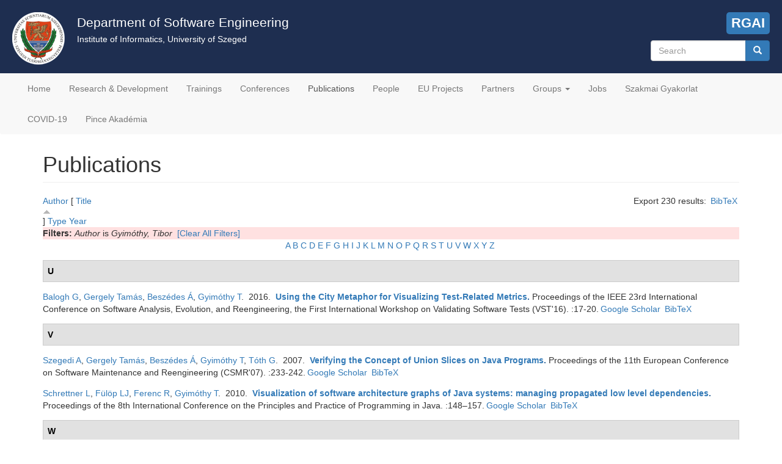

--- FILE ---
content_type: text/html; charset=utf-8
request_url: https://www.sed.inf.u-szeged.hu/biblio?page=14&s=title&o=asc&f%5Bauthor%5D=802
body_size: 6931
content:
<!DOCTYPE html>
<html lang="en" dir="ltr" prefix="content: http://purl.org/rss/1.0/modules/content/ dc: http://purl.org/dc/terms/ foaf: http://xmlns.com/foaf/0.1/ og: http://ogp.me/ns# rdfs: http://www.w3.org/2000/01/rdf-schema# sioc: http://rdfs.org/sioc/ns# sioct: http://rdfs.org/sioc/types# skos: http://www.w3.org/2004/02/skos/core# xsd: http://www.w3.org/2001/XMLSchema#">
<head>
  <link rel="profile" href="http://www.w3.org/1999/xhtml/vocab" />
  <meta name="viewport" content="width=device-width, initial-scale=1.0">
  <meta http-equiv="Content-Type" content="text/html; charset=utf-8" />
<link rel="shortcut icon" href="https://www.sed.inf.u-szeged.hu/sites/www.sed.inf.u-szeged.hu/files/logo_dose.ico" type="image/vnd.microsoft.icon" />
<meta name="description" content="The Department of Software Engineering is one of the seven units of the Institute of Informatics at the University of Szeged. Based on the outstanding academic achievements of our researchers we have built up a remarkable software development capacity in several research fields." />
<meta name="keywords" content="software engineering, department, university" />
<meta name="generator" content="Drupal 7 (https://www.drupal.org)" />
<link rel="canonical" href="https://www.sed.inf.u-szeged.hu/biblio" />
<link rel="shortlink" href="https://www.sed.inf.u-szeged.hu/biblio" />
  <title>Publications | Page 15 | Department of Software Engineering</title>
  <link type="text/css" rel="stylesheet" href="https://www.sed.inf.u-szeged.hu/sites/www.sed.inf.u-szeged.hu/files/css/css_lQaZfjVpwP_oGNqdtWCSpJT1EMqXdMiU84ekLLxQnc4.css" media="all" />
<link type="text/css" rel="stylesheet" href="https://www.sed.inf.u-szeged.hu/sites/www.sed.inf.u-szeged.hu/files/css/css_g6D7PVPfkiWpBsWhVkGc2HDsUuxhdKylIqK0j30Gi7k.css" media="all" />
<link type="text/css" rel="stylesheet" href="https://www.sed.inf.u-szeged.hu/sites/www.sed.inf.u-szeged.hu/files/css/css_ey-d5K_poQbjL8vICL-vJbc8_x3hRCT2vNqWGTIAk9U.css" media="all" />
<link type="text/css" rel="stylesheet" href="https://cdn.jsdelivr.net/npm/bootstrap@3.4.1/dist/css/bootstrap.min.css" media="all" />
<link type="text/css" rel="stylesheet" href="https://cdn.jsdelivr.net/npm/@unicorn-fail/drupal-bootstrap-styles@0.0.2/dist/3.3.1/7.x-3.x/drupal-bootstrap.min.css" media="all" />
<link type="text/css" rel="stylesheet" href="https://www.sed.inf.u-szeged.hu/sites/www.sed.inf.u-szeged.hu/files/css/css_bRr7njhp-Vp12jJ0Zkf4nRkiSDwVV70W894n8yTntGE.css" media="all" />
<link type="text/css" rel="stylesheet" href="https://www.sed.inf.u-szeged.hu/sites/www.sed.inf.u-szeged.hu/files/css_injector/css_injector_1.css?t2qdb2" media="all" />
<link type="text/css" rel="stylesheet" href="https://www.sed.inf.u-szeged.hu/sites/www.sed.inf.u-szeged.hu/files/css_injector/css_injector_9.css?t2qdb2" media="all" />
<link type="text/css" rel="stylesheet" href="https://www.sed.inf.u-szeged.hu/sites/www.sed.inf.u-szeged.hu/files/css_injector/css_injector_18.css?t2qdb2" media="all" />
<link type="text/css" rel="stylesheet" href="https://www.sed.inf.u-szeged.hu/sites/www.sed.inf.u-szeged.hu/files/css/css_WUn2VqSkUYWmY7kmKAr6ILGv93ZrIylaHtWKpBNerHI.css" media="all" />
  <!-- HTML5 element support for IE6-8 -->
  <!--[if lt IE 9]>
    <script src="https://cdn.jsdelivr.net/html5shiv/3.7.3/html5shiv-printshiv.min.js"></script>
  <![endif]-->
  <script src="https://www.sed.inf.u-szeged.hu/sites/all/modules/jquery_update/replace/jquery/2.1/jquery.min.js?v=2.1.4"></script>
<script src="https://www.sed.inf.u-szeged.hu/misc/jquery-extend-3.4.0.js?v=2.1.4"></script>
<script src="https://www.sed.inf.u-szeged.hu/misc/jquery-html-prefilter-3.5.0-backport.js?v=2.1.4"></script>
<script src="https://www.sed.inf.u-szeged.hu/misc/jquery.once.js?v=1.2"></script>
<script src="https://www.sed.inf.u-szeged.hu/misc/drupal.js?t2qdb2"></script>
<script src="https://cdn.jsdelivr.net/npm/bootstrap@3.4.1/dist/js/bootstrap.js"></script>
<script src="https://www.sed.inf.u-szeged.hu/sites/all/modules/spamspan/spamspan.js?t2qdb2"></script>
<script src="https://www.sed.inf.u-szeged.hu/sites/all/modules/google_analytics/googleanalytics.js?t2qdb2"></script>
<script>(function(i,s,o,g,r,a,m){i["GoogleAnalyticsObject"]=r;i[r]=i[r]||function(){(i[r].q=i[r].q||[]).push(arguments)},i[r].l=1*new Date();a=s.createElement(o),m=s.getElementsByTagName(o)[0];a.async=1;a.src=g;m.parentNode.insertBefore(a,m)})(window,document,"script","https://www.google-analytics.com/analytics.js","ga");ga("create", "UA-55318355-1", {"cookieDomain":"auto"});ga("set", "anonymizeIp", true);ga("send", "pageview");</script>
<script>jQuery.extend(Drupal.settings, {"basePath":"\/","pathPrefix":"","ajaxPageState":{"theme":"bootsed","theme_token":"OALWfSFCK4TOkbraLfMdN4SC7O2xs-mRD7VZ2ahjwSM","js":{"sites\/all\/themes\/bootstrap\/js\/bootstrap.js":1,"sites\/all\/modules\/jquery_update\/replace\/jquery\/2.1\/jquery.min.js":1,"misc\/jquery-extend-3.4.0.js":1,"misc\/jquery-html-prefilter-3.5.0-backport.js":1,"misc\/jquery.once.js":1,"misc\/drupal.js":1,"https:\/\/cdn.jsdelivr.net\/npm\/bootstrap@3.4.1\/dist\/js\/bootstrap.js":1,"sites\/all\/modules\/spamspan\/spamspan.js":1,"sites\/all\/modules\/google_analytics\/googleanalytics.js":1,"0":1},"css":{"modules\/system\/system.base.css":1,"modules\/field\/theme\/field.css":1,"modules\/node\/node.css":1,"sites\/all\/modules\/views\/css\/views.css":1,"sites\/all\/modules\/media\/modules\/media_wysiwyg\/css\/media_wysiwyg.base.css":1,"sites\/all\/modules\/ctools\/css\/ctools.css":1,"sites\/all\/modules\/biblio\/biblio.css":1,"https:\/\/cdn.jsdelivr.net\/npm\/bootstrap@3.4.1\/dist\/css\/bootstrap.min.css":1,"https:\/\/cdn.jsdelivr.net\/npm\/@unicorn-fail\/drupal-bootstrap-styles@0.0.2\/dist\/3.3.1\/7.x-3.x\/drupal-bootstrap.min.css":1,"sites\/www.sed.inf.u-szeged.hu\/themes\/bootsed\/css\/style.css":1,"public:\/\/css_injector\/css_injector_1.css":1,"public:\/\/css_injector\/css_injector_9.css":1,"public:\/\/css_injector\/css_injector_18.css":1,"public:\/\/css_injector\/css_injector_23.css":1}},"googleanalytics":{"trackOutbound":1,"trackMailto":1,"trackDownload":1,"trackDownloadExtensions":"7z|aac|arc|arj|asf|asx|avi|bin|csv|doc(x|m)?|dot(x|m)?|exe|flv|gif|gz|gzip|hqx|jar|jpe?g|js|mp(2|3|4|e?g)|mov(ie)?|msi|msp|pdf|phps|png|ppt(x|m)?|pot(x|m)?|pps(x|m)?|ppam|sld(x|m)?|thmx|qtm?|ra(m|r)?|sea|sit|tar|tgz|torrent|txt|wav|wma|wmv|wpd|xls(x|m|b)?|xlt(x|m)|xlam|xml|z|zip"},"urlIsAjaxTrusted":{"\/biblio?page=14\u0026s=title\u0026o=asc\u0026f%5Bauthor%5D=802":true},"bootstrap":{"anchorsFix":"0","anchorsSmoothScrolling":"0","formHasError":1,"popoverEnabled":1,"popoverOptions":{"animation":1,"html":0,"placement":"right","selector":"","trigger":"click","triggerAutoclose":1,"title":"","content":"","delay":0,"container":"body"},"tooltipEnabled":1,"tooltipOptions":{"animation":1,"html":0,"placement":"auto left","selector":"","trigger":"hover focus","delay":0,"container":"body"}}});</script>
</head>
<body class="html not-front not-logged-in no-sidebars page-biblio">
  <div id="skip-link">
    <a href="#main-content" class="element-invisible element-focusable">Skip to main content</a>
  </div>
    <header id="navbar" role="banner" class="navbar container navbar-default">
  <div class="container">
  <div class="sed-header">
    <div class="sed-header-logo"><img src="/sites/www.sed.inf.u-szeged.hu/files/logo_dose.png"></div>
    <div class="sed-header-title">
    <div class="sed-header-title-main">Department of Software Engineering</div>
    <div class="sed-header-title-sub">Institute of Informatics, University of Szeged</div>
    </div>
    <div class="sed-header-region">
        <div class="region region-sed-header">
    <section id="block-block-2" class="block block-block clearfix">

      
  <script src="https://kit.fontawesome.com/a076d05399.js"></script><p>
<a href="https://rgai.inf.u-szeged.hu/" target="_blank" title="MTA-SZTE Research Group on Artificial Intelligence"><i class="fas fa-brain"></i> RGAI</a></p>

</section>
<section id="block-search-form" class="block block-search clearfix">

      
  <form class="form-search content-search" action="/biblio?page=14&amp;s=title&amp;o=asc&amp;f%5Bauthor%5D=802" method="post" id="search-block-form" accept-charset="UTF-8"><div><div>
      <h2 class="element-invisible">Search form</h2>
    <div class="input-group"><input title="Enter the terms you wish to search for." placeholder="Search" class="form-control form-text" type="text" id="edit-search-block-form--2" name="search_block_form" value="" size="15" maxlength="128" /><span class="input-group-btn"><button type="submit" class="btn btn-primary"><span class="icon glyphicon glyphicon-search" aria-hidden="true"></span>
</button></span></div><div class="form-actions form-wrapper form-group" id="edit-actions"><button class="element-invisible btn btn-primary form-submit" type="submit" id="edit-submit" name="op" value="Search">Search</button>
</div><input type="hidden" name="form_build_id" value="form-RcOrjd-XUvbVuOYs-ZcDlNlrsrNzmFlb3I99-c27HKU" />
<input type="hidden" name="form_id" value="search_block_form" />
</div>
</div></form>
</section>
  </div>
    </div>
    <div style="clear:both;"></div>
  </div>
  </div>
  <div class="container">
    <div class="navbar-header">
      
      
              <button type="button" class="navbar-toggle" data-toggle="collapse" data-target="#navbar-collapse">
          <span class="sr-only">Toggle navigation</span>
          <span class="icon-bar"></span>
          <span class="icon-bar"></span>
          <span class="icon-bar"></span>
        </button>
          </div>

          <div class="navbar-collapse collapse" id="navbar-collapse">
        <nav role="navigation">
                      <ul class="menu nav navbar-nav"><li class="first leaf"><a href="/" title="">Home</a></li>
<li class="leaf"><a href="/research">Research &amp; Development</a></li>
<li class="leaf"><a href="/trainings" title="Special Trainings">Trainings</a></li>
<li class="leaf"><a href="/conferences" title="Conference Organisation">Conferences</a></li>
<li class="leaf active-trail active"><a href="/biblio" title="" class="active-trail active">Publications</a></li>
<li class="leaf"><a href="/people">People</a></li>
<li class="leaf"><a href="/euprojects">EU Projects</a></li>
<li class="leaf"><a href="/partners">Partners</a></li>
<li class="expanded dropdown"><a href="/" title="" class="dropdown-toggle" data-toggle="dropdown">Groups <span class="caret"></span></a><ul class="dropdown-menu"><li class="first leaf"><a href="/ai4sw">AI4SW</a></li>
<li class="leaf"><a href="https://www.sed.inf.u-szeged.hu/incloudedgroup" title="">Inclouded</a></li>
<li class="leaf"><a href="https://www.sed.inf.u-szeged.hu/iolt" title="">IoLT - Internet of Living Things</a></li>
<li class="last leaf"><a href="https://www.sed.inf.u-szeged.hu/iotcloud" title="">IoT Cloud</a></li>
</ul></li>
<li class="leaf"><a href="/jobs">Jobs</a></li>
<li class="leaf"><a href="/szakmai-gyakorlat" title="">Szakmai Gyakorlat</a></li>
<li class="leaf"><a href="/covid-19">COVID-19</a></li>
<li class="last leaf"><a href="/pinceakademia">Pince Akadémia</a></li>
</ul>                                      </nav>
      </div>
      </div>
</header>

<div class="main-container container">

  <header role="banner" id="page-header">
    
      </header> <!-- /#page-header -->

  <div class="row">

    
    <section class="col-sm-12">
                  <a id="main-content"></a>
                    <h1 class="page-header">Publications</h1>
                                                          <div class="region region-content">
    <section id="block-system-main" class="block block-system clearfix">

      
  <div id="biblio-header" class="clear-block"><div class="biblio-export">Export 230 results: <ul class="biblio-export-buttons"><li class="biblio_bibtex first last"><a href="/biblio/export/bibtex?f%5Bauthor%5D=802" title="Click to download the BibTeX formatted file" rel="nofollow">BibTeX</a></li>
</ul></div> <a href="/biblio?page=14&amp;s=author&amp;o=asc&amp;f%5Bauthor%5D=802" title="Click a second time to reverse the sort order" class="active">Author</a>  [ <a href="/biblio?page=14&amp;s=title&amp;o=desc&amp;f%5Bauthor%5D=802" title="Click a second time to reverse the sort order" class="active active">Title</a><img typeof="foaf:Image" class="img-responsive" src="https://www.sed.inf.u-szeged.hu/sites/all/modules/biblio/misc/arrow-desc.png" alt="(Desc)" />]  <a href="/biblio?page=14&amp;s=type&amp;o=asc&amp;f%5Bauthor%5D=802" title="Click a second time to reverse the sort order" class="active">Type</a>  <a href="/biblio?page=14&amp;s=year&amp;o=desc&amp;f%5Bauthor%5D=802" title="Click a second time to reverse the sort order" class="active">Year</a> <div class="biblio-filter-status"><div class="biblio-current-filters"><b>Filters: </b><em class="placeholder">Author</em> is <em class="placeholder">Gyimóthy, Tibor</em>&nbsp;&nbsp;<a href="/biblio/filter/clear?page=14&amp;s=title&amp;o=asc">[Clear All Filters]</a></div></div><div class="biblio-alpha-line"><div class="biblio-alpha-line"><a href="/biblio?f%5Btg%5D=A" rel="nofollow" class="active">A</a>&nbsp;<a href="/biblio?f%5Btg%5D=B" rel="nofollow" class="active">B</a>&nbsp;<a href="/biblio?f%5Btg%5D=C" rel="nofollow" class="active">C</a>&nbsp;<a href="/biblio?f%5Btg%5D=D" rel="nofollow" class="active">D</a>&nbsp;<a href="/biblio?f%5Btg%5D=E" rel="nofollow" class="active">E</a>&nbsp;<a href="/biblio?f%5Btg%5D=F" rel="nofollow" class="active">F</a>&nbsp;<a href="/biblio?f%5Btg%5D=G" rel="nofollow" class="active">G</a>&nbsp;<a href="/biblio?f%5Btg%5D=H" rel="nofollow" class="active">H</a>&nbsp;<a href="/biblio?f%5Btg%5D=I" rel="nofollow" class="active">I</a>&nbsp;<a href="/biblio?f%5Btg%5D=J" rel="nofollow" class="active">J</a>&nbsp;<a href="/biblio?f%5Btg%5D=K" rel="nofollow" class="active">K</a>&nbsp;<a href="/biblio?f%5Btg%5D=L" rel="nofollow" class="active">L</a>&nbsp;<a href="/biblio?f%5Btg%5D=M" rel="nofollow" class="active">M</a>&nbsp;<a href="/biblio?f%5Btg%5D=N" rel="nofollow" class="active">N</a>&nbsp;<a href="/biblio?f%5Btg%5D=O" rel="nofollow" class="active">O</a>&nbsp;<a href="/biblio?f%5Btg%5D=P" rel="nofollow" class="active">P</a>&nbsp;<a href="/biblio?f%5Btg%5D=Q" rel="nofollow" class="active">Q</a>&nbsp;<a href="/biblio?f%5Btg%5D=R" rel="nofollow" class="active">R</a>&nbsp;<a href="/biblio?f%5Btg%5D=S" rel="nofollow" class="active">S</a>&nbsp;<a href="/biblio?f%5Btg%5D=T" rel="nofollow" class="active">T</a>&nbsp;<a href="/biblio?f%5Btg%5D=U" rel="nofollow" class="active">U</a>&nbsp;<a href="/biblio?f%5Btg%5D=V" rel="nofollow" class="active">V</a>&nbsp;<a href="/biblio?f%5Btg%5D=W" rel="nofollow" class="active">W</a>&nbsp;<a href="/biblio?f%5Btg%5D=X" rel="nofollow" class="active">X</a>&nbsp;<a href="/biblio?f%5Btg%5D=Y" rel="nofollow" class="active">Y</a>&nbsp;<a href="/biblio?f%5Btg%5D=Z" rel="nofollow" class="active">Z</a>&nbsp;</div></div></div><div class="biblio-category-section"><div class="biblio-separator-bar">U</div><div class="biblio-entry"><span class="biblio-authors"><a href="/biblio?page=14&amp;s=title&amp;o=asc&amp;f%5Bauthor%5D=638" rel="nofollow" class="active">Balogh G</a>, <a href="/biblio?page=14&amp;s=title&amp;o=asc&amp;f%5Bauthor%5D=16" rel="nofollow" class="active">Gergely Tamás</a>, <a href="/biblio?page=14&amp;s=title&amp;o=asc&amp;f%5Bauthor%5D=36" rel="nofollow" class="active">Beszédes Á</a>, <a href="/biblio?page=14&amp;s=title&amp;o=asc&amp;f%5Bauthor%5D=755" rel="nofollow" class="active">Gyimóthy T</a></span>.&nbsp; 
2016.&nbsp;&nbsp;<span class="biblio-title"><a href="/content/using-city-metaphor-visualizing-test-related-metrics">Using the City Metaphor for Visualizing Test-Related Metrics</a>. </span>Proceedings of the IEEE 23rd International Conference on Software Analysis, Evolution, and Reengineering, the First International Workshop on Validating Software Tests (VST&#039;16). :17-20.<span class="Z3988" title="ctx_ver=Z39.88-2004&amp;rft_val_fmt=info%3Aofi%2Ffmt%3Akev%3Amtx%3Adc&amp;rft.title=Using+the+City+Metaphor+for+Visualizing+Test-Related+Metrics&amp;rft.date=2016&amp;rft.spage=17&amp;rft.epage=20&amp;rft.aulast=Balogh&amp;rft.aufirst=Gerg%C5%91&amp;rft.au=Gergely%2C+Tam%C3%A1s&amp;rft.au=Besz%C3%A9des%2C+%C3%81rp%C3%A1d&amp;rft.au=Gyim%C3%B3thy%2C+Tibor"></span><ul class="biblio-export-buttons"><li class="biblio_google_scholar first"><a href="http://scholar.google.com/scholar?btnG=Search%2BScholar&amp;as_q=%22Using%2Bthe%2BCity%2BMetaphor%2Bfor%2BVisualizing%2BTest-Related%2BMetrics%22&amp;as_sauthors=Balogh&amp;as_occt=any&amp;as_epq=&amp;as_oq=&amp;as_eq=&amp;as_publication=&amp;as_ylo=&amp;as_yhi=&amp;as_sdtAAP=1&amp;as_sdtp=1" title="Click to search Google Scholar for this entry" rel="nofollow">Google Scholar</a></li>
<li class="biblio_bibtex last"><a href="/biblio/export/bibtex/16401" title="Click to download the BibTeX formatted file" rel="nofollow">BibTeX</a></li>
</ul></div></div><div class="biblio-category-section"><div class="biblio-separator-bar">V</div><div class="biblio-entry"><span class="biblio-authors"><a href="/biblio?page=14&amp;s=title&amp;o=asc&amp;f%5Bauthor%5D=361" rel="nofollow" class="active">Szegedi A</a>, <a href="/biblio?page=14&amp;s=title&amp;o=asc&amp;f%5Bauthor%5D=16" rel="nofollow" class="active">Gergely Tamás</a>, <a href="/biblio?page=14&amp;s=title&amp;o=asc&amp;f%5Bauthor%5D=36" rel="nofollow" class="active">Beszédes Á</a>, <a href="/biblio?page=14&amp;s=title&amp;o=asc&amp;f%5Bauthor%5D=755" rel="nofollow" class="active">Gyimóthy T</a>, <a href="/biblio?page=14&amp;s=title&amp;o=asc&amp;f%5Bauthor%5D=20" rel="nofollow" class="active">Tóth G</a></span>.&nbsp; 
2007.&nbsp;&nbsp;<span class="biblio-title"><a href="/content/verifying-concept-union-slices-java-programs">Verifying the Concept of Union Slices on Java Programs</a>. </span>Proceedings of the 11th European Conference on Software Maintenance and Reengineering (CSMR&#039;07). :233-242.<span class="Z3988" title="ctx_ver=Z39.88-2004&amp;rft_val_fmt=info%3Aofi%2Ffmt%3Akev%3Amtx%3Adc&amp;rft.title=Verifying+the+Concept+of+Union+Slices+on+Java+Programs&amp;rft.date=2007&amp;rft.spage=233&amp;rft.epage=242&amp;rft.aulast=Szegedi&amp;rft.auinit=A&amp;rft.au=Gergely%2C+T&amp;rft.au=Besz%C3%A9des%2C+%C3%81&amp;rft.au=Gyim%C3%B3thy%2C+T&amp;rft.au=T%C3%B3th%2C+G"></span><ul class="biblio-export-buttons"><li class="biblio_google_scholar first"><a href="http://scholar.google.com/scholar?btnG=Search%2BScholar&amp;as_q=%22Verifying%2Bthe%2BConcept%2Bof%2BUnion%2BSlices%2Bon%2BJava%2BPrograms%22&amp;as_sauthors=Szegedi&amp;as_occt=any&amp;as_epq=&amp;as_oq=&amp;as_eq=&amp;as_publication=&amp;as_ylo=&amp;as_yhi=&amp;as_sdtAAP=1&amp;as_sdtp=1" title="Click to search Google Scholar for this entry" rel="nofollow">Google Scholar</a></li>
<li class="biblio_bibtex last"><a href="/biblio/export/bibtex/490" title="Click to download the BibTeX formatted file" rel="nofollow">BibTeX</a></li>
</ul></div><div class="biblio-entry"><span class="biblio-authors"><a href="/biblio?page=14&amp;s=title&amp;o=asc&amp;f%5Bauthor%5D=24" rel="nofollow" class="active">Schrettner L</a>, <a href="/biblio?page=14&amp;s=title&amp;o=asc&amp;f%5Bauthor%5D=25" rel="nofollow" class="active">Fülöp LJ</a>, <a href="/biblio?page=14&amp;s=title&amp;o=asc&amp;f%5Bauthor%5D=10" rel="nofollow" class="active">Ferenc R</a>, <a href="/biblio?page=14&amp;s=title&amp;o=asc&amp;f%5Bauthor%5D=755" rel="nofollow" class="active">Gyimóthy T</a></span>.&nbsp; 
2010.&nbsp;&nbsp;<span class="biblio-title"><a href="/content/visualization-software-architecture-graphs-java-systems-managing-propagated-low-level">Visualization of software architecture graphs of Java systems: managing propagated low level dependencies</a>. </span>Proceedings of the 8th International Conference on the Principles and Practice of Programming in Java. :148–157.<span class="Z3988" title="ctx_ver=Z39.88-2004&amp;rft_val_fmt=info%3Aofi%2Ffmt%3Akev%3Amtx%3Adc&amp;rft.title=Visualization+of+software+architecture+graphs+of+Java+systems%3A+managing+propagated+low+level+dependencies&amp;rft.series=PPPJ+%26%23039%3B10&amp;rft.isbn=978-1-4503-0269-2&amp;rft.date=2010&amp;rft.spage=148%E2%80%93157&amp;rft.aulast=Schrettner&amp;rft.auinit=L&amp;rft.au=F%C3%BCl%C3%B6p%2C+L+J&amp;rft.au=Ferenc%2C+R&amp;rft.au=Gyim%C3%B3thy%2C+T&amp;rft.pub=ACM&amp;rft.place=New+York%2C+NY%2C+USA&amp;rft_id=info%3Adoi%2Fhttp%3A%2F%2Fdoi.acm.org%2F10.1145%2F1852761.1852783"></span><ul class="biblio-export-buttons"><li class="biblio_google_scholar first"><a href="http://scholar.google.com/scholar?btnG=Search%2BScholar&amp;as_q=%22Visualization%2Bof%2Bsoftware%2Barchitecture%2Bgraphs%2Bof%2BJava%2Bsystems%3A%2Bmanaging%2Bpropagated%2Blow%2Blevel%2Bdependencies%22&amp;as_sauthors=Schrettner&amp;as_occt=any&amp;as_epq=&amp;as_oq=&amp;as_eq=&amp;as_publication=&amp;as_ylo=&amp;as_yhi=&amp;as_sdtAAP=1&amp;as_sdtp=1" title="Click to search Google Scholar for this entry" rel="nofollow">Google Scholar</a></li>
<li class="biblio_bibtex last"><a href="/biblio/export/bibtex/379" title="Click to download the BibTeX formatted file" rel="nofollow">BibTeX</a></li>
</ul></div></div><div class="biblio-category-section"><div class="biblio-separator-bar">W</div><div class="biblio-entry"><span class="biblio-authors"><a href="/biblio?page=14&amp;s=title&amp;o=asc&amp;f%5Bauthor%5D=136" rel="nofollow" class="active">Tóth L</a>, <a href="/biblio?page=14&amp;s=title&amp;o=asc&amp;f%5Bauthor%5D=785" rel="nofollow" class="active">Nagy B</a>, <a href="/biblio?page=14&amp;s=title&amp;o=asc&amp;f%5Bauthor%5D=2" rel="nofollow" class="active">Gyimothy T</a>, <a href="/biblio?page=14&amp;s=title&amp;o=asc&amp;f%5Bauthor%5D=9" rel="nofollow" class="active">Vidács L</a></span>.&nbsp; 
2020.&nbsp;&nbsp;<span class="biblio-title"><a href="/content/why-will-my-question-be-closed-nlp-based-pre-submission-predictions-question-closing-reasons">Why Will My Question Be Closed? NLP-Based Pre-Submission Predictions of Question Closing Reasons on Stack Overflow</a> </span>Proceedings of the 42nd International Conference on Software Engineering, NIER Track (ICSE 2020). :105-108.<span class="Z3988" title="ctx_ver=Z39.88-2004&amp;rft_val_fmt=info%3Aofi%2Ffmt%3Akev%3Amtx%3Adc&amp;rft.title=Why+Will+My+Question+Be+Closed%3F+NLP-Based+Pre-Submission+Predictions+of+Question+Closing+Reasons+on+Stack+Overflow&amp;rft.series=ICSE+2020&amp;rft.date=2020&amp;rft.spage=105&amp;rft.epage=108&amp;rft.aulast=T%C3%B3th&amp;rft.aufirst=L%C3%A1szl%C3%B3&amp;rft.au=Nagy%2C+Bal%C3%A1zs&amp;rft.au=Gyimothy%2C+Tibor&amp;rft.au=Vid%C3%A1cs%2C+L%C3%A1szl%C3%B3&amp;rft.pub=ACM&amp;rft_id=info%3Adoi%2F10.1145%2F3377816.3381733"></span><ul class="biblio-export-buttons"><li class="biblio_google_scholar first"><a href="http://scholar.google.com/scholar?btnG=Search%2BScholar&amp;as_q=%22Why%2BWill%2BMy%2BQuestion%2BBe%2BClosed%3F%2BNLP-Based%2BPre-Submission%2BPredictions%2Bof%2BQuestion%2BClosing%2BReasons%2Bon%2BStack%2BOverflow%22&amp;as_sauthors=T%C3%B3th&amp;as_occt=any&amp;as_epq=&amp;as_oq=&amp;as_eq=&amp;as_publication=&amp;as_ylo=&amp;as_yhi=&amp;as_sdtAAP=1&amp;as_sdtp=1" title="Click to search Google Scholar for this entry" rel="nofollow">Google Scholar</a></li>
<li class="biblio_bibtex last"><a href="/biblio/export/bibtex/16590" title="Click to download the BibTeX formatted file" rel="nofollow">BibTeX</a></li>
</ul></div></div><div class="biblio-category-section"><div class="biblio-separator-bar">X</div><div class="biblio-entry"><span class="biblio-authors"><a href="/biblio?page=14&amp;s=title&amp;o=asc&amp;f%5Bauthor%5D=230" rel="nofollow" class="active">Herczeg Z</a>, <a href="/biblio?page=14&amp;s=title&amp;o=asc&amp;f%5Bauthor%5D=44" rel="nofollow" class="active">Kiss Á</a>, <a href="/biblio?page=14&amp;s=title&amp;o=asc&amp;f%5Bauthor%5D=321" rel="nofollow" class="active">Schmidt D</a>, <a href="/biblio?page=14&amp;s=title&amp;o=asc&amp;f%5Bauthor%5D=322" rel="nofollow" class="active">Wehn N</a>, <a href="/biblio?page=14&amp;s=title&amp;o=asc&amp;f%5Bauthor%5D=755" rel="nofollow" class="active">Gyimóthy T</a></span>.&nbsp; 
2007.&nbsp;&nbsp;<span class="biblio-title"><a href="/content/xeemu-improved-xscale-power-simulator">XEEMU: An Improved XScale Power Simulator</a>. </span>Integrated Circuit and System Design – Power and Timing Modeling, Optimization and Simulation – 17th International Workshop, PATMOS 2007, Gothenburg, Sweden, September 3-5, 2007, Proceedings. 4644:300–309.<span class="Z3988" title="ctx_ver=Z39.88-2004&amp;rft_val_fmt=info%3Aofi%2Ffmt%3Akev%3Amtx%3Adc&amp;rft.title=%7BXEEMU%7D%3A+An+Improved+%7BXScale%7D+Power+Simulator&amp;rft.series=Lecture+Notes+in+Computer+Science+%28%7BLNCS%7D%29&amp;rft.date=2007&amp;rft.volume=4644&amp;rft.spage=300%E2%80%93309&amp;rft.aulast=Herczeg&amp;rft.auinit=Z&amp;rft.au=Kiss%2C+%C3%81&amp;rft.au=Schmidt%2C+D&amp;rft.au=Wehn%2C+N&amp;rft.au=Gyim%C3%B3thy%2C+T&amp;rft.pub=springer"></span><ul class="biblio-export-buttons"><li class="biblio_google_scholar first"><a href="http://scholar.google.com/scholar?btnG=Search%2BScholar&amp;as_q=%22XEEMU%3A%2BAn%2BImproved%2BXScale%2BPower%2BSimulator%22&amp;as_sauthors=Herczeg&amp;as_occt=any&amp;as_epq=&amp;as_oq=&amp;as_eq=&amp;as_publication=&amp;as_ylo=&amp;as_yhi=&amp;as_sdtAAP=1&amp;as_sdtp=1" title="Click to search Google Scholar for this entry" rel="nofollow">Google Scholar</a></li>
<li class="biblio_bibtex last"><a href="/biblio/export/bibtex/483" title="Click to download the BibTeX formatted file" rel="nofollow">BibTeX</a></li>
</ul></div></div><div class="text-center"><ul class="pagination"><li class="pager-first"><a href="/biblio?s=title&amp;o=asc&amp;f%5Bauthor%5D=802">first</a></li>
<li class="prev"><a href="/biblio?page=8&amp;s=title&amp;o=asc&amp;f%5Bauthor%5D=802">previous</a></li>
<li class="pager-ellipsis disabled"><span>…</span></li>
<li><a title="Go to page 2" href="/biblio?page=1&amp;s=title&amp;o=asc&amp;f%5Bauthor%5D=802">2</a></li>
<li><a title="Go to page 3" href="/biblio?page=2&amp;s=title&amp;o=asc&amp;f%5Bauthor%5D=802">3</a></li>
<li><a title="Go to page 4" href="/biblio?page=3&amp;s=title&amp;o=asc&amp;f%5Bauthor%5D=802">4</a></li>
<li><a title="Go to page 5" href="/biblio?page=4&amp;s=title&amp;o=asc&amp;f%5Bauthor%5D=802">5</a></li>
<li><a title="Go to page 6" href="/biblio?page=5&amp;s=title&amp;o=asc&amp;f%5Bauthor%5D=802">6</a></li>
<li><a title="Go to page 7" href="/biblio?page=6&amp;s=title&amp;o=asc&amp;f%5Bauthor%5D=802">7</a></li>
<li><a title="Go to page 8" href="/biblio?page=7&amp;s=title&amp;o=asc&amp;f%5Bauthor%5D=802">8</a></li>
<li><a title="Go to page 9" href="/biblio?page=8&amp;s=title&amp;o=asc&amp;f%5Bauthor%5D=802">9</a></li>
<li class="active"><span>10</span></li>
</ul></div>
</section>
  </div>
    </section>

    
  </div>
</div>

  <footer class="footer container">
      <div class="region region-footer">
    <section id="block-block-1" class="block block-block clearfix">

      
  <p>Copyright © 2025, Department of Software Engineering (SED), Institute of Informatics, University of Szeged</p>

</section>
  </div>
  </footer>
  <script src="https://www.sed.inf.u-szeged.hu/sites/all/themes/bootstrap/js/bootstrap.js?t2qdb2"></script>
</body>
</html>


--- FILE ---
content_type: text/css
request_url: https://www.sed.inf.u-szeged.hu/sites/www.sed.inf.u-szeged.hu/files/css_injector/css_injector_18.css?t2qdb2
body_size: 252
content:
/* A hírek tag-jeit rajka vízszintes sorrendbe ahelyett h egymás felett legyenek */

.field.field-name-field-tags.field-type-taxonomy-term-reference.field-label-above {
    text-align:right;
}

article .field-label {
    display: inline;
    padding: 0px 10px 0px 0px;
}

article .field-items {
    display: inline;
}

article .field-item.even {
    display: inline;
    padding: 0px 10px 0px 0px;
}

article .field-item.odd {
    display: inline;
    padding: 0px 10px 0px 0px;
}

/*article .field-item.even {
    float: left;
    padding: 0px 10px 0px 0px;
}

article .field-item.odd {
    float: left;
    padding: 0px 10px 0px 0px;
}*/